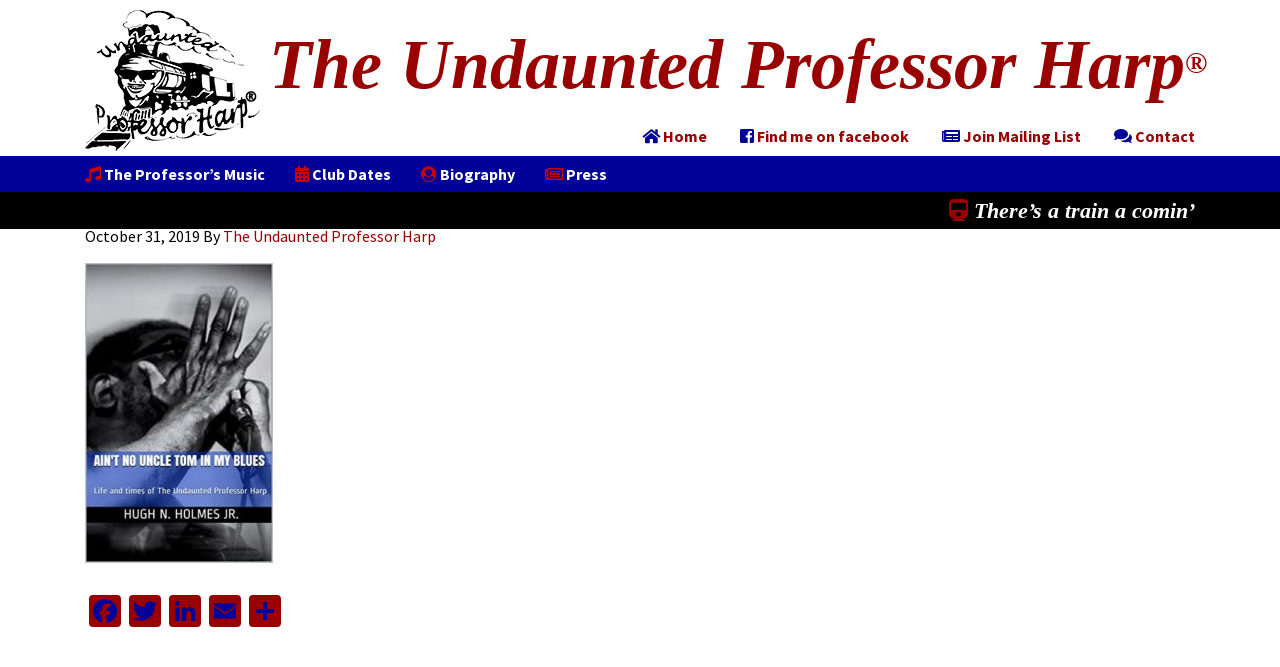

--- FILE ---
content_type: text/html; charset=UTF-8
request_url: https://www.professorharp.com/home/41qaahppnil/
body_size: 9273
content:
<!DOCTYPE html>
<html dir="ltr" lang="en-US" prefix="og: https://ogp.me/ns#" prefix="og: http://ogp.me/ns# fb: http://ogp.me/ns/fb# website: http://ogp.me/ns/website#">
<head >
<meta charset="UTF-8" />
<meta name="viewport" content="width=device-width, initial-scale=1" />
<meta name="viewport" content="width=device-width, initial-scale=1.0" id="dynamik-viewport"/>
<title>41qAahpPniL | The Undaunted Professor Harp®</title>
	<style>img:is([sizes="auto" i], [sizes^="auto," i]) { contain-intrinsic-size: 3000px 1500px }</style>
	
		<!-- All in One SEO 4.9.3 - aioseo.com -->
	<meta name="robots" content="max-image-preview:large" />
	<link rel="canonical" href="https://www.professorharp.com/home/41qaahppnil/" />
	<meta name="generator" content="All in One SEO (AIOSEO) 4.9.3" />
		<meta property="og:locale" content="en_US" />
		<meta property="og:site_name" content="The Undaunted Professor Harp® | The Undaunted Professor Harp®, rock, roll rhythm and BLUES. Live Blues entertainment in New England." />
		<meta property="og:type" content="article" />
		<meta property="og:title" content="41qAahpPniL | The Undaunted Professor Harp®" />
		<meta property="og:url" content="https://www.professorharp.com/home/41qaahppnil/" />
		<meta property="article:published_time" content="2019-10-31T22:49:04+00:00" />
		<meta property="article:modified_time" content="2019-10-31T22:49:04+00:00" />
		<meta name="twitter:card" content="summary" />
		<meta name="twitter:title" content="41qAahpPniL | The Undaunted Professor Harp®" />
		<script type="application/ld+json" class="aioseo-schema">
			{"@context":"https:\/\/schema.org","@graph":[{"@type":"BreadcrumbList","@id":"https:\/\/www.professorharp.com\/home\/41qaahppnil\/#breadcrumblist","itemListElement":[{"@type":"ListItem","@id":"https:\/\/www.professorharp.com#listItem","position":1,"name":"Home","item":"https:\/\/www.professorharp.com","nextItem":{"@type":"ListItem","@id":"https:\/\/www.professorharp.com\/home\/41qaahppnil\/#listItem","name":"41qAahpPniL"}},{"@type":"ListItem","@id":"https:\/\/www.professorharp.com\/home\/41qaahppnil\/#listItem","position":2,"name":"41qAahpPniL","previousItem":{"@type":"ListItem","@id":"https:\/\/www.professorharp.com#listItem","name":"Home"}}]},{"@type":"ItemPage","@id":"https:\/\/www.professorharp.com\/home\/41qaahppnil\/#itempage","url":"https:\/\/www.professorharp.com\/home\/41qaahppnil\/","name":"41qAahpPniL | The Undaunted Professor Harp\u00ae","inLanguage":"en-US","isPartOf":{"@id":"https:\/\/www.professorharp.com\/#website"},"breadcrumb":{"@id":"https:\/\/www.professorharp.com\/home\/41qaahppnil\/#breadcrumblist"},"author":{"@id":"https:\/\/www.professorharp.com\/author\/sylvia8308\/#author"},"creator":{"@id":"https:\/\/www.professorharp.com\/author\/sylvia8308\/#author"},"datePublished":"2019-10-31T18:49:04-04:00","dateModified":"2019-10-31T18:49:04-04:00"},{"@type":"Organization","@id":"https:\/\/www.professorharp.com\/#organization","name":"The Undaunted Professor Harp\u00ae","description":"The Undaunted Professor Harp\u00ae, rock, roll rhythm and BLUES. Live Blues entertainment in New England.","url":"https:\/\/www.professorharp.com\/"},{"@type":"Person","@id":"https:\/\/www.professorharp.com\/author\/sylvia8308\/#author","url":"https:\/\/www.professorharp.com\/author\/sylvia8308\/","name":"The Undaunted Professor Harp","image":{"@type":"ImageObject","@id":"https:\/\/www.professorharp.com\/home\/41qaahppnil\/#authorImage","url":"https:\/\/secure.gravatar.com\/avatar\/48ab26487eaf530cfe20b768c9a92305f125a0f3ad210a086c10ac7b8150cac8?s=96&d=mm&r=g","width":96,"height":96,"caption":"The Undaunted Professor Harp"}},{"@type":"WebSite","@id":"https:\/\/www.professorharp.com\/#website","url":"https:\/\/www.professorharp.com\/","name":"The Undaunted Professor Harp\u00ae","description":"The Undaunted Professor Harp\u00ae, rock, roll rhythm and BLUES. Live Blues entertainment in New England.","inLanguage":"en-US","publisher":{"@id":"https:\/\/www.professorharp.com\/#organization"}}]}
		</script>
		<!-- All in One SEO -->

<link rel='dns-prefetch' href='//static.addtoany.com' />
<link rel='dns-prefetch' href='//fonts.googleapis.com' />
<link rel="alternate" type="application/rss+xml" title="The Undaunted Professor Harp® &raquo; Feed" href="https://www.professorharp.com/feed/" />
<script type="text/javascript">
/* <![CDATA[ */
window._wpemojiSettings = {"baseUrl":"https:\/\/s.w.org\/images\/core\/emoji\/16.0.1\/72x72\/","ext":".png","svgUrl":"https:\/\/s.w.org\/images\/core\/emoji\/16.0.1\/svg\/","svgExt":".svg","source":{"concatemoji":"https:\/\/www.professorharp.com\/professor_harp\/wp-includes\/js\/wp-emoji-release.min.js?ver=6.8.3"}};
/*! This file is auto-generated */
!function(s,n){var o,i,e;function c(e){try{var t={supportTests:e,timestamp:(new Date).valueOf()};sessionStorage.setItem(o,JSON.stringify(t))}catch(e){}}function p(e,t,n){e.clearRect(0,0,e.canvas.width,e.canvas.height),e.fillText(t,0,0);var t=new Uint32Array(e.getImageData(0,0,e.canvas.width,e.canvas.height).data),a=(e.clearRect(0,0,e.canvas.width,e.canvas.height),e.fillText(n,0,0),new Uint32Array(e.getImageData(0,0,e.canvas.width,e.canvas.height).data));return t.every(function(e,t){return e===a[t]})}function u(e,t){e.clearRect(0,0,e.canvas.width,e.canvas.height),e.fillText(t,0,0);for(var n=e.getImageData(16,16,1,1),a=0;a<n.data.length;a++)if(0!==n.data[a])return!1;return!0}function f(e,t,n,a){switch(t){case"flag":return n(e,"\ud83c\udff3\ufe0f\u200d\u26a7\ufe0f","\ud83c\udff3\ufe0f\u200b\u26a7\ufe0f")?!1:!n(e,"\ud83c\udde8\ud83c\uddf6","\ud83c\udde8\u200b\ud83c\uddf6")&&!n(e,"\ud83c\udff4\udb40\udc67\udb40\udc62\udb40\udc65\udb40\udc6e\udb40\udc67\udb40\udc7f","\ud83c\udff4\u200b\udb40\udc67\u200b\udb40\udc62\u200b\udb40\udc65\u200b\udb40\udc6e\u200b\udb40\udc67\u200b\udb40\udc7f");case"emoji":return!a(e,"\ud83e\udedf")}return!1}function g(e,t,n,a){var r="undefined"!=typeof WorkerGlobalScope&&self instanceof WorkerGlobalScope?new OffscreenCanvas(300,150):s.createElement("canvas"),o=r.getContext("2d",{willReadFrequently:!0}),i=(o.textBaseline="top",o.font="600 32px Arial",{});return e.forEach(function(e){i[e]=t(o,e,n,a)}),i}function t(e){var t=s.createElement("script");t.src=e,t.defer=!0,s.head.appendChild(t)}"undefined"!=typeof Promise&&(o="wpEmojiSettingsSupports",i=["flag","emoji"],n.supports={everything:!0,everythingExceptFlag:!0},e=new Promise(function(e){s.addEventListener("DOMContentLoaded",e,{once:!0})}),new Promise(function(t){var n=function(){try{var e=JSON.parse(sessionStorage.getItem(o));if("object"==typeof e&&"number"==typeof e.timestamp&&(new Date).valueOf()<e.timestamp+604800&&"object"==typeof e.supportTests)return e.supportTests}catch(e){}return null}();if(!n){if("undefined"!=typeof Worker&&"undefined"!=typeof OffscreenCanvas&&"undefined"!=typeof URL&&URL.createObjectURL&&"undefined"!=typeof Blob)try{var e="postMessage("+g.toString()+"("+[JSON.stringify(i),f.toString(),p.toString(),u.toString()].join(",")+"));",a=new Blob([e],{type:"text/javascript"}),r=new Worker(URL.createObjectURL(a),{name:"wpTestEmojiSupports"});return void(r.onmessage=function(e){c(n=e.data),r.terminate(),t(n)})}catch(e){}c(n=g(i,f,p,u))}t(n)}).then(function(e){for(var t in e)n.supports[t]=e[t],n.supports.everything=n.supports.everything&&n.supports[t],"flag"!==t&&(n.supports.everythingExceptFlag=n.supports.everythingExceptFlag&&n.supports[t]);n.supports.everythingExceptFlag=n.supports.everythingExceptFlag&&!n.supports.flag,n.DOMReady=!1,n.readyCallback=function(){n.DOMReady=!0}}).then(function(){return e}).then(function(){var e;n.supports.everything||(n.readyCallback(),(e=n.source||{}).concatemoji?t(e.concatemoji):e.wpemoji&&e.twemoji&&(t(e.twemoji),t(e.wpemoji)))}))}((window,document),window._wpemojiSettings);
/* ]]> */
</script>
<link rel='stylesheet' id='ai1ec_style-css' href='//www.professorharp.com/professor_harp/wp-content/plugins/all-in-one-event-calendar/cache/a8b69d66_ai1ec_parsed_css.css?ver=2.5.29' type='text/css' media='all' />
<link rel='stylesheet' id='dynamik_minified_stylesheet-css' href='https://www.professorharp.com/professor_harp/wp-content/uploads/dynamik-gen/theme/dynamik-min.css?ver=1761414222' type='text/css' media='all' />
<style id='wp-emoji-styles-inline-css' type='text/css'>

	img.wp-smiley, img.emoji {
		display: inline !important;
		border: none !important;
		box-shadow: none !important;
		height: 1em !important;
		width: 1em !important;
		margin: 0 0.07em !important;
		vertical-align: -0.1em !important;
		background: none !important;
		padding: 0 !important;
	}
</style>
<link rel='stylesheet' id='wp-block-library-css' href='https://www.professorharp.com/professor_harp/wp-includes/css/dist/block-library/style.min.css?ver=6.8.3' type='text/css' media='all' />
<style id='classic-theme-styles-inline-css' type='text/css'>
/*! This file is auto-generated */
.wp-block-button__link{color:#fff;background-color:#32373c;border-radius:9999px;box-shadow:none;text-decoration:none;padding:calc(.667em + 2px) calc(1.333em + 2px);font-size:1.125em}.wp-block-file__button{background:#32373c;color:#fff;text-decoration:none}
</style>
<link rel='stylesheet' id='aioseo/css/src/vue/standalone/blocks/table-of-contents/global.scss-css' href='https://www.professorharp.com/professor_harp/wp-content/plugins/all-in-one-seo-pack/dist/Lite/assets/css/table-of-contents/global.e90f6d47.css?ver=4.9.3' type='text/css' media='all' />
<style id='global-styles-inline-css' type='text/css'>
:root{--wp--preset--aspect-ratio--square: 1;--wp--preset--aspect-ratio--4-3: 4/3;--wp--preset--aspect-ratio--3-4: 3/4;--wp--preset--aspect-ratio--3-2: 3/2;--wp--preset--aspect-ratio--2-3: 2/3;--wp--preset--aspect-ratio--16-9: 16/9;--wp--preset--aspect-ratio--9-16: 9/16;--wp--preset--color--black: #000000;--wp--preset--color--cyan-bluish-gray: #abb8c3;--wp--preset--color--white: #ffffff;--wp--preset--color--pale-pink: #f78da7;--wp--preset--color--vivid-red: #cf2e2e;--wp--preset--color--luminous-vivid-orange: #ff6900;--wp--preset--color--luminous-vivid-amber: #fcb900;--wp--preset--color--light-green-cyan: #7bdcb5;--wp--preset--color--vivid-green-cyan: #00d084;--wp--preset--color--pale-cyan-blue: #8ed1fc;--wp--preset--color--vivid-cyan-blue: #0693e3;--wp--preset--color--vivid-purple: #9b51e0;--wp--preset--gradient--vivid-cyan-blue-to-vivid-purple: linear-gradient(135deg,rgba(6,147,227,1) 0%,rgb(155,81,224) 100%);--wp--preset--gradient--light-green-cyan-to-vivid-green-cyan: linear-gradient(135deg,rgb(122,220,180) 0%,rgb(0,208,130) 100%);--wp--preset--gradient--luminous-vivid-amber-to-luminous-vivid-orange: linear-gradient(135deg,rgba(252,185,0,1) 0%,rgba(255,105,0,1) 100%);--wp--preset--gradient--luminous-vivid-orange-to-vivid-red: linear-gradient(135deg,rgba(255,105,0,1) 0%,rgb(207,46,46) 100%);--wp--preset--gradient--very-light-gray-to-cyan-bluish-gray: linear-gradient(135deg,rgb(238,238,238) 0%,rgb(169,184,195) 100%);--wp--preset--gradient--cool-to-warm-spectrum: linear-gradient(135deg,rgb(74,234,220) 0%,rgb(151,120,209) 20%,rgb(207,42,186) 40%,rgb(238,44,130) 60%,rgb(251,105,98) 80%,rgb(254,248,76) 100%);--wp--preset--gradient--blush-light-purple: linear-gradient(135deg,rgb(255,206,236) 0%,rgb(152,150,240) 100%);--wp--preset--gradient--blush-bordeaux: linear-gradient(135deg,rgb(254,205,165) 0%,rgb(254,45,45) 50%,rgb(107,0,62) 100%);--wp--preset--gradient--luminous-dusk: linear-gradient(135deg,rgb(255,203,112) 0%,rgb(199,81,192) 50%,rgb(65,88,208) 100%);--wp--preset--gradient--pale-ocean: linear-gradient(135deg,rgb(255,245,203) 0%,rgb(182,227,212) 50%,rgb(51,167,181) 100%);--wp--preset--gradient--electric-grass: linear-gradient(135deg,rgb(202,248,128) 0%,rgb(113,206,126) 100%);--wp--preset--gradient--midnight: linear-gradient(135deg,rgb(2,3,129) 0%,rgb(40,116,252) 100%);--wp--preset--font-size--small: 13px;--wp--preset--font-size--medium: 20px;--wp--preset--font-size--large: 36px;--wp--preset--font-size--x-large: 42px;--wp--preset--spacing--20: 0.44rem;--wp--preset--spacing--30: 0.67rem;--wp--preset--spacing--40: 1rem;--wp--preset--spacing--50: 1.5rem;--wp--preset--spacing--60: 2.25rem;--wp--preset--spacing--70: 3.38rem;--wp--preset--spacing--80: 5.06rem;--wp--preset--shadow--natural: 6px 6px 9px rgba(0, 0, 0, 0.2);--wp--preset--shadow--deep: 12px 12px 50px rgba(0, 0, 0, 0.4);--wp--preset--shadow--sharp: 6px 6px 0px rgba(0, 0, 0, 0.2);--wp--preset--shadow--outlined: 6px 6px 0px -3px rgba(255, 255, 255, 1), 6px 6px rgba(0, 0, 0, 1);--wp--preset--shadow--crisp: 6px 6px 0px rgba(0, 0, 0, 1);}:where(.is-layout-flex){gap: 0.5em;}:where(.is-layout-grid){gap: 0.5em;}body .is-layout-flex{display: flex;}.is-layout-flex{flex-wrap: wrap;align-items: center;}.is-layout-flex > :is(*, div){margin: 0;}body .is-layout-grid{display: grid;}.is-layout-grid > :is(*, div){margin: 0;}:where(.wp-block-columns.is-layout-flex){gap: 2em;}:where(.wp-block-columns.is-layout-grid){gap: 2em;}:where(.wp-block-post-template.is-layout-flex){gap: 1.25em;}:where(.wp-block-post-template.is-layout-grid){gap: 1.25em;}.has-black-color{color: var(--wp--preset--color--black) !important;}.has-cyan-bluish-gray-color{color: var(--wp--preset--color--cyan-bluish-gray) !important;}.has-white-color{color: var(--wp--preset--color--white) !important;}.has-pale-pink-color{color: var(--wp--preset--color--pale-pink) !important;}.has-vivid-red-color{color: var(--wp--preset--color--vivid-red) !important;}.has-luminous-vivid-orange-color{color: var(--wp--preset--color--luminous-vivid-orange) !important;}.has-luminous-vivid-amber-color{color: var(--wp--preset--color--luminous-vivid-amber) !important;}.has-light-green-cyan-color{color: var(--wp--preset--color--light-green-cyan) !important;}.has-vivid-green-cyan-color{color: var(--wp--preset--color--vivid-green-cyan) !important;}.has-pale-cyan-blue-color{color: var(--wp--preset--color--pale-cyan-blue) !important;}.has-vivid-cyan-blue-color{color: var(--wp--preset--color--vivid-cyan-blue) !important;}.has-vivid-purple-color{color: var(--wp--preset--color--vivid-purple) !important;}.has-black-background-color{background-color: var(--wp--preset--color--black) !important;}.has-cyan-bluish-gray-background-color{background-color: var(--wp--preset--color--cyan-bluish-gray) !important;}.has-white-background-color{background-color: var(--wp--preset--color--white) !important;}.has-pale-pink-background-color{background-color: var(--wp--preset--color--pale-pink) !important;}.has-vivid-red-background-color{background-color: var(--wp--preset--color--vivid-red) !important;}.has-luminous-vivid-orange-background-color{background-color: var(--wp--preset--color--luminous-vivid-orange) !important;}.has-luminous-vivid-amber-background-color{background-color: var(--wp--preset--color--luminous-vivid-amber) !important;}.has-light-green-cyan-background-color{background-color: var(--wp--preset--color--light-green-cyan) !important;}.has-vivid-green-cyan-background-color{background-color: var(--wp--preset--color--vivid-green-cyan) !important;}.has-pale-cyan-blue-background-color{background-color: var(--wp--preset--color--pale-cyan-blue) !important;}.has-vivid-cyan-blue-background-color{background-color: var(--wp--preset--color--vivid-cyan-blue) !important;}.has-vivid-purple-background-color{background-color: var(--wp--preset--color--vivid-purple) !important;}.has-black-border-color{border-color: var(--wp--preset--color--black) !important;}.has-cyan-bluish-gray-border-color{border-color: var(--wp--preset--color--cyan-bluish-gray) !important;}.has-white-border-color{border-color: var(--wp--preset--color--white) !important;}.has-pale-pink-border-color{border-color: var(--wp--preset--color--pale-pink) !important;}.has-vivid-red-border-color{border-color: var(--wp--preset--color--vivid-red) !important;}.has-luminous-vivid-orange-border-color{border-color: var(--wp--preset--color--luminous-vivid-orange) !important;}.has-luminous-vivid-amber-border-color{border-color: var(--wp--preset--color--luminous-vivid-amber) !important;}.has-light-green-cyan-border-color{border-color: var(--wp--preset--color--light-green-cyan) !important;}.has-vivid-green-cyan-border-color{border-color: var(--wp--preset--color--vivid-green-cyan) !important;}.has-pale-cyan-blue-border-color{border-color: var(--wp--preset--color--pale-cyan-blue) !important;}.has-vivid-cyan-blue-border-color{border-color: var(--wp--preset--color--vivid-cyan-blue) !important;}.has-vivid-purple-border-color{border-color: var(--wp--preset--color--vivid-purple) !important;}.has-vivid-cyan-blue-to-vivid-purple-gradient-background{background: var(--wp--preset--gradient--vivid-cyan-blue-to-vivid-purple) !important;}.has-light-green-cyan-to-vivid-green-cyan-gradient-background{background: var(--wp--preset--gradient--light-green-cyan-to-vivid-green-cyan) !important;}.has-luminous-vivid-amber-to-luminous-vivid-orange-gradient-background{background: var(--wp--preset--gradient--luminous-vivid-amber-to-luminous-vivid-orange) !important;}.has-luminous-vivid-orange-to-vivid-red-gradient-background{background: var(--wp--preset--gradient--luminous-vivid-orange-to-vivid-red) !important;}.has-very-light-gray-to-cyan-bluish-gray-gradient-background{background: var(--wp--preset--gradient--very-light-gray-to-cyan-bluish-gray) !important;}.has-cool-to-warm-spectrum-gradient-background{background: var(--wp--preset--gradient--cool-to-warm-spectrum) !important;}.has-blush-light-purple-gradient-background{background: var(--wp--preset--gradient--blush-light-purple) !important;}.has-blush-bordeaux-gradient-background{background: var(--wp--preset--gradient--blush-bordeaux) !important;}.has-luminous-dusk-gradient-background{background: var(--wp--preset--gradient--luminous-dusk) !important;}.has-pale-ocean-gradient-background{background: var(--wp--preset--gradient--pale-ocean) !important;}.has-electric-grass-gradient-background{background: var(--wp--preset--gradient--electric-grass) !important;}.has-midnight-gradient-background{background: var(--wp--preset--gradient--midnight) !important;}.has-small-font-size{font-size: var(--wp--preset--font-size--small) !important;}.has-medium-font-size{font-size: var(--wp--preset--font-size--medium) !important;}.has-large-font-size{font-size: var(--wp--preset--font-size--large) !important;}.has-x-large-font-size{font-size: var(--wp--preset--font-size--x-large) !important;}
:where(.wp-block-post-template.is-layout-flex){gap: 1.25em;}:where(.wp-block-post-template.is-layout-grid){gap: 1.25em;}
:where(.wp-block-columns.is-layout-flex){gap: 2em;}:where(.wp-block-columns.is-layout-grid){gap: 2em;}
:root :where(.wp-block-pullquote){font-size: 1.5em;line-height: 1.6;}
</style>
<link rel='stylesheet' id='ditty-news-ticker-font-css' href='https://www.professorharp.com/professor_harp/wp-content/plugins/ditty-news-ticker/legacy/inc/static/libs/fontastic/styles.css?ver=3.1.63' type='text/css' media='all' />
<link rel='stylesheet' id='ditty-news-ticker-css' href='https://www.professorharp.com/professor_harp/wp-content/plugins/ditty-news-ticker/legacy/inc/static/css/style.css?ver=3.1.63' type='text/css' media='all' />
<link rel='stylesheet' id='ditty-displays-css' href='https://www.professorharp.com/professor_harp/wp-content/plugins/ditty-news-ticker/assets/build/dittyDisplays.css?ver=3.1.63' type='text/css' media='all' />
<link rel='stylesheet' id='ditty-fontawesome-css' href='https://www.professorharp.com/professor_harp/wp-content/plugins/ditty-news-ticker/includes/libs/fontawesome-6.4.0/css/all.css?ver=6.4.0' type='text/css' media='' />
<link rel='stylesheet' id='mobile_navigation_style-css' href='https://www.professorharp.com/professor_harp/wp-content/plugins/mobile-navigation/css/generated.css?ver=6.8.3' type='text/css' media='all' />
<link rel='stylesheet' id='responsive-lightbox-tosrus-css' href='https://www.professorharp.com/professor_harp/wp-content/plugins/responsive-lightbox/assets/tosrus/jquery.tosrus.min.css?ver=2.5.0' type='text/css' media='all' />
<link rel='stylesheet' id='vfb-pro-css' href='https://www.professorharp.com/professor_harp/wp-content/plugins/vfb-pro/public/assets/css/vfb-style.min.css?ver=2019.05.10' type='text/css' media='all' />
<link rel='stylesheet' id='widgets-on-pages-css' href='https://www.professorharp.com/professor_harp/wp-content/plugins/widgets-on-pages/public/css/widgets-on-pages-public.css?ver=1.4.0' type='text/css' media='all' />
<link rel='stylesheet' id='wpemfb-lightbox-css' href='https://www.professorharp.com/professor_harp/wp-content/plugins/wp-embed-facebook/templates/lightbox/css/lightbox.css?ver=3.1.2' type='text/css' media='all' />
<link rel='stylesheet' id='dynamik_enqueued_google_fonts-css' href='//fonts.googleapis.com/css?family=Open+Sans%3A400%2C400italic%2C700%2C700italic%2C300%2C300italic%7CPlayfair+Display%3A400%2C400i%2C700%2C700i%7CSource+Sans+Pro%3A400%2C400i%2C700%2C700i&#038;display=auto&#038;ver=2.6.9.95' type='text/css' media='all' />
<link rel='stylesheet' id='addtoany-css' href='https://www.professorharp.com/professor_harp/wp-content/plugins/add-to-any/addtoany.min.css?ver=1.16' type='text/css' media='all' />
<style id='kadence-blocks-global-variables-inline-css' type='text/css'>
:root {--global-kb-font-size-sm:clamp(0.8rem, 0.73rem + 0.217vw, 0.9rem);--global-kb-font-size-md:clamp(1.1rem, 0.995rem + 0.326vw, 1.25rem);--global-kb-font-size-lg:clamp(1.75rem, 1.576rem + 0.543vw, 2rem);--global-kb-font-size-xl:clamp(2.25rem, 1.728rem + 1.63vw, 3rem);--global-kb-font-size-xxl:clamp(2.5rem, 1.456rem + 3.26vw, 4rem);--global-kb-font-size-xxxl:clamp(2.75rem, 0.489rem + 7.065vw, 6rem);}:root {--global-palette1: #3182CE;--global-palette2: #2B6CB0;--global-palette3: #1A202C;--global-palette4: #2D3748;--global-palette5: #4A5568;--global-palette6: #718096;--global-palette7: #EDF2F7;--global-palette8: #F7FAFC;--global-palette9: #ffffff;}
</style>
<link rel='stylesheet' id='__EPYT__style-css' href='https://www.professorharp.com/professor_harp/wp-content/plugins/youtube-embed-plus/styles/ytprefs.min.css?ver=14.2.4' type='text/css' media='all' />
<style id='__EPYT__style-inline-css' type='text/css'>

                .epyt-gallery-thumb {
                        width: 33.333%;
                }
                
</style>
<script type="text/javascript" id="addtoany-core-js-before">
/* <![CDATA[ */
window.a2a_config=window.a2a_config||{};a2a_config.callbacks=[];a2a_config.overlays=[];a2a_config.templates={};
a2a_config.icon_color="#990000,#000099";
/* ]]> */
</script>
<script type="text/javascript" defer src="https://static.addtoany.com/menu/page.js" id="addtoany-core-js"></script>
<script type="text/javascript" src="https://www.professorharp.com/professor_harp/wp-includes/js/jquery/jquery.min.js?ver=3.7.1" id="jquery-core-js"></script>
<script type="text/javascript" src="https://www.professorharp.com/professor_harp/wp-includes/js/jquery/jquery-migrate.min.js?ver=3.4.1" id="jquery-migrate-js"></script>
<script type="text/javascript" defer src="https://www.professorharp.com/professor_harp/wp-content/plugins/add-to-any/addtoany.min.js?ver=1.1" id="addtoany-jquery-js"></script>
<script type="text/javascript" src="https://www.professorharp.com/professor_harp/wp-content/plugins/responsive-lightbox/assets/dompurify/purify.min.js?ver=3.3.1" id="dompurify-js"></script>
<script type="text/javascript" id="responsive-lightbox-sanitizer-js-before">
/* <![CDATA[ */
window.RLG = window.RLG || {}; window.RLG.sanitizeAllowedHosts = ["youtube.com","www.youtube.com","youtu.be","vimeo.com","player.vimeo.com"];
/* ]]> */
</script>
<script type="text/javascript" src="https://www.professorharp.com/professor_harp/wp-content/plugins/responsive-lightbox/js/sanitizer.js?ver=2.7.0" id="responsive-lightbox-sanitizer-js"></script>
<script type="text/javascript" src="https://www.professorharp.com/professor_harp/wp-content/plugins/responsive-lightbox/assets/tosrus/jquery.tosrus.min.js?ver=2.5.0" id="responsive-lightbox-tosrus-js"></script>
<script type="text/javascript" src="https://www.professorharp.com/professor_harp/wp-includes/js/underscore.min.js?ver=1.13.7" id="underscore-js"></script>
<script type="text/javascript" src="https://www.professorharp.com/professor_harp/wp-content/plugins/responsive-lightbox/assets/infinitescroll/infinite-scroll.pkgd.min.js?ver=4.0.1" id="responsive-lightbox-infinite-scroll-js"></script>
<script type="text/javascript" id="responsive-lightbox-js-before">
/* <![CDATA[ */
var rlArgs = {"script":"tosrus","selector":"lightbox","customEvents":"","activeGalleries":true,"effect":"slide","infinite":true,"keys":false,"autoplay":true,"pauseOnHover":true,"timeout":4000,"pagination":true,"paginationType":"thumbnails","closeOnClick":false,"woocommerce_gallery":false,"ajaxurl":"https:\/\/www.professorharp.com\/professor_harp\/wp-admin\/admin-ajax.php","nonce":"2be3761ded","preview":false,"postId":831,"scriptExtension":false};
/* ]]> */
</script>
<script type="text/javascript" src="https://www.professorharp.com/professor_harp/wp-content/plugins/responsive-lightbox/js/front.js?ver=2.7.0" id="responsive-lightbox-js"></script>
<script type="text/javascript" src="https://www.professorharp.com/professor_harp/wp-content/plugins/wp-embed-facebook/templates/lightbox/js/lightbox.min.js?ver=3.1.2" id="wpemfb-lightbox-js"></script>
<script type="text/javascript" id="wpemfb-fbjs-js-extra">
/* <![CDATA[ */
var WEF = {"local":"en_US","version":"v6.0","fb_id":"","comments_nonce":"2f260e6413"};
/* ]]> */
</script>
<script type="text/javascript" src="https://www.professorharp.com/professor_harp/wp-content/plugins/wp-embed-facebook/inc/js/fb.min.js?ver=3.1.2" id="wpemfb-fbjs-js"></script>
<script type="text/javascript" id="__ytprefs__-js-extra">
/* <![CDATA[ */
var _EPYT_ = {"ajaxurl":"https:\/\/www.professorharp.com\/professor_harp\/wp-admin\/admin-ajax.php","security":"4f2f8cc4ad","gallery_scrolloffset":"20","eppathtoscripts":"https:\/\/www.professorharp.com\/professor_harp\/wp-content\/plugins\/youtube-embed-plus\/scripts\/","eppath":"https:\/\/www.professorharp.com\/professor_harp\/wp-content\/plugins\/youtube-embed-plus\/","epresponsiveselector":"[\"iframe.__youtube_prefs__\",\"iframe[src*='youtube.com']\",\"iframe[src*='youtube-nocookie.com']\",\"iframe[data-ep-src*='youtube.com']\",\"iframe[data-ep-src*='youtube-nocookie.com']\",\"iframe[data-ep-gallerysrc*='youtube.com']\"]","epdovol":"1","version":"14.2.4","evselector":"iframe.__youtube_prefs__[src], iframe[src*=\"youtube.com\/embed\/\"], iframe[src*=\"youtube-nocookie.com\/embed\/\"]","ajax_compat":"","maxres_facade":"eager","ytapi_load":"light","pause_others":"","stopMobileBuffer":"1","facade_mode":"","not_live_on_channel":""};
/* ]]> */
</script>
<script type="text/javascript" src="https://www.professorharp.com/professor_harp/wp-content/plugins/youtube-embed-plus/scripts/ytprefs.min.js?ver=14.2.4" id="__ytprefs__-js"></script>
<link rel="https://api.w.org/" href="https://www.professorharp.com/wp-json/" /><link rel="alternate" title="JSON" type="application/json" href="https://www.professorharp.com/wp-json/wp/v2/media/831" /><link rel="EditURI" type="application/rsd+xml" title="RSD" href="https://www.professorharp.com/professor_harp/xmlrpc.php?rsd" />
<meta name="generator" content="WordPress 6.8.3" />
<link rel='shortlink' href='https://www.professorharp.com/?p=831' />
<link rel="alternate" title="oEmbed (JSON)" type="application/json+oembed" href="https://www.professorharp.com/wp-json/oembed/1.0/embed?url=https%3A%2F%2Fwww.professorharp.com%2Fhome%2F41qaahppnil%2F" />
<link rel="alternate" title="oEmbed (XML)" type="text/xml+oembed" href="https://www.professorharp.com/wp-json/oembed/1.0/embed?url=https%3A%2F%2Fwww.professorharp.com%2Fhome%2F41qaahppnil%2F&#038;format=xml" />


<!-- Open Graph data is managed by Alex MacArthur's Complete Open Graph plugin. (v3.4.5) -->
<!-- https://wordpress.org/plugins/complete-open-graph/ -->
<meta property='og:site_name' content='The Undaunted Professor Harp&reg;' />
<meta property='og:url' content='https://www.professorharp.com/home/41qaahppnil/' />
<meta property='og:locale' content='en_US' />
<meta property='og:description' content='The Undaunted Professor Harp&reg;, rock, roll rhythm and BLUES. Live Blues entertainment in New England. ' />
<meta property='og:title' content='The Undaunted Professor Harp&reg; | Live Blues Music' />
<meta property='og:type' content='website' />
<meta property='og:image' content='https://www.professorharp.com/professor_harp/wp-content/uploads/2018/04/ogimage-1200x630.jpg' />
<meta property='og:image:width' content='1200' />
<meta property='og:image:height' content='630' />
<meta name='twitter:card' content='summary' />
<meta name='twitter:title' content='The Undaunted Professor Harp&reg; | Live Blues Music' />
<meta name='twitter:image' content='https://www.professorharp.com/professor_harp/wp-content/uploads/2018/04/ogimage-1200x630.jpg' />
<meta name='twitter:description' content='The Undaunted Professor Harp&reg;, rock, roll rhythm and BLUES. Live Blues entertainment in New England. ' />
<meta property='fb:app_id' content='173130490169773' />
<!-- End Complete Open Graph. | 0.0022239685058594s -->

				<script>
			jQuery(document).ready(function($) {
				mobile_navigation({
					breakpoint: 766,
					hide_on_scroll: true,
				});
			});
		</script>
		<link rel="icon" href="https://www.professorharp.com/professor_harp/wp-content/uploads/dynamik-gen/theme/images/favicon.png" />
<link rel="pingback" href="https://www.professorharp.com/professor_harp/xmlrpc.php" />
<link href="https://use.fontawesome.com/releases/v5.0.6/css/all.css" rel="stylesheet">
			<!-- Easy Columns 2.1.1 by Pat Friedl http://www.patrickfriedl.com -->
			<link rel="stylesheet" href="https://www.professorharp.com/professor_harp/wp-content/plugins/easy-columns/css/easy-columns.css" type="text/css" media="screen, projection" />
			</head>
<body class="attachment wp-singular attachment-template-default attachmentid-831 attachment-jpeg wp-theme-genesis wp-child-theme-dynamik-gen header-image full-width-content genesis-breadcrumbs-hidden mac chrome feature-top-outside site-fluid override" itemscope itemtype="https://schema.org/WebPage"><div class="site-container"><header class="site-header" itemscope itemtype="https://schema.org/WPHeader"><div class="wrap"><div class="title-area"><p class="site-title" itemprop="headline"><a href="https://www.professorharp.com/">The Undaunted Professor Harp®</a></p><p class="site-description" itemprop="description">The Undaunted Professor Harp®, rock, roll rhythm and BLUES. Live Blues entertainment in New England.</p></div><div class="widget-area header-widget-area"><section id="black-studio-tinymce-2" class="widget widget_black_studio_tinymce"><div class="widget-wrap"><div class="textwidget"><p class="hdr-nam"><a href="https://www.professorharp.com">The Undaunted Professor Harp<sup>®</sup></a></p>
</div></div></section>
<section id="nav_menu-2" class="widget widget_nav_menu"><div class="widget-wrap"><nav class="nav-header" itemscope itemtype="https://schema.org/SiteNavigationElement"><ul id="menu-header-menu" class="menu genesis-nav-menu"><li id="menu-item-39" class="menu-item menu-item-type-post_type menu-item-object-page menu-item-home menu-item-39"><a href="https://www.professorharp.com/" itemprop="url"><span itemprop="name"><i class="fas fa-home"></i> Home</span></a></li>
<li id="menu-item-40" class="menu-item menu-item-type-custom menu-item-object-custom menu-item-40"><a target="_blank" href="https://www.facebook.com/Professor-Harp-167664736640931/" itemprop="url"><span itemprop="name"><i class="fab fa-facebook-square"></i> Find me on facebook</span></a></li>
<li id="menu-item-506" class="menu-item menu-item-type-post_type menu-item-object-page menu-item-506"><a href="https://www.professorharp.com/mailing-list-sign-up/" itemprop="url"><span itemprop="name"><i class="fas fa-newspaper"></i> Join Mailing List</span></a></li>
<li id="menu-item-42" class="menu-item menu-item-type-post_type menu-item-object-page menu-item-42"><a href="https://www.professorharp.com/contact/" itemprop="url"><span itemprop="name"><i class="fas fa-comments"></i> Contact</span></a></li>
</ul></nav></div></section>
</div></div></header><nav class="nav-primary" aria-label="Main" itemscope itemtype="https://schema.org/SiteNavigationElement"><div class="wrap"><ul id="menu-main-menu" class="menu genesis-nav-menu menu-primary"><li id="menu-item-58" class="menu-item menu-item-type-post_type menu-item-object-page menu-item-has-children menu-item-58"><a href="https://www.professorharp.com/the-professors-music/" itemprop="url"><span itemprop="name"><i class="fas fa-music"></i> The Professor&#8217;s Music</span></a>
<ul class="sub-menu">
	<li id="menu-item-95" class="menu-item menu-item-type-custom menu-item-object-custom menu-item-95"><a href="https://www.professorharp.com/professor_harp/the-professors-music/#video" itemprop="url"><span itemprop="name"><i class="fas fa-music"></i> Video</span></a></li>
</ul>
</li>
<li id="menu-item-45" class="menu-item menu-item-type-post_type menu-item-object-page menu-item-45"><a href="https://www.professorharp.com/club-dates/" itemprop="url"><span itemprop="name"><i class="fas fa-calendar-alt"></i> Club Dates</span></a></li>
<li id="menu-item-44" class="menu-item menu-item-type-post_type menu-item-object-page menu-item-44"><a href="https://www.professorharp.com/biography/" itemprop="url"><span itemprop="name"><i class="fas fa-user-circle"></i> Biography</span></a></li>
<li id="menu-item-43" class="menu-item menu-item-type-post_type menu-item-object-page menu-item-43"><a href="https://www.professorharp.com/press/" itemprop="url"><span itemprop="name"><i class="far fa-newspaper"></i> Press</span></a></li>
</ul></div></nav><div id="home_slogan" class="widget-area dynamik-widget-area"><section id="black-studio-tinymce-3" class="widget widget_black_studio_tinymce"><div class="widget-wrap"><div class="textwidget"><p><a href="https://www.professorharp.com/professor_harp/club-dates/"> <i class="fas fa-train"></i> There’s a train a comin’</a></p>
</div></div></section>
</div><div class="site-inner"><div class="content-sidebar-wrap"><main class="content"><article class="post-831 attachment type-attachment status-inherit entry override" aria-label="41qAahpPniL" itemscope itemtype="https://schema.org/CreativeWork"><header class="entry-header"><p class="entry-meta"><time class="entry-time" itemprop="datePublished" datetime="2019-10-31T18:49:04-04:00">October 31, 2019</time> By <span class="entry-author" itemprop="author" itemscope itemtype="https://schema.org/Person"><a href="https://www.professorharp.com/author/sylvia8308/" class="entry-author-link" rel="author" itemprop="url"><span class="entry-author-name" itemprop="name">The Undaunted Professor Harp</span></a></span>  </p></header><div class="entry-content" itemprop="text"><div id="fb-root"></div>
<p class="attachment"><a href='https://www.professorharp.com/professor_harp/wp-content/uploads/2019/10/41qAahpPniL.jpg' title="" data-rl_title="" class="rl-gallery-link" data-rl_caption="" data-rel="lightbox-gallery-0"><img decoding="async" width="188" height="300" src="https://www.professorharp.com/professor_harp/wp-content/uploads/2019/10/41qAahpPniL-188x300.jpg" class="attachment-medium size-medium" alt="" srcset="https://www.professorharp.com/professor_harp/wp-content/uploads/2019/10/41qAahpPniL-188x300.jpg 188w, https://www.professorharp.com/professor_harp/wp-content/uploads/2019/10/41qAahpPniL.jpg 314w" sizes="(max-width: 188px) 100vw, 188px" /></a></p>
<div class="addtoany_share_save_container addtoany_content addtoany_content_bottom"><div class="a2a_kit a2a_kit_size_32 addtoany_list" data-a2a-url="https://www.professorharp.com/home/41qaahppnil/" data-a2a-title="41qAahpPniL"><a class="a2a_button_facebook" href="https://www.addtoany.com/add_to/facebook?linkurl=https%3A%2F%2Fwww.professorharp.com%2Fhome%2F41qaahppnil%2F&amp;linkname=41qAahpPniL" title="Facebook" rel="nofollow noopener" target="_blank"></a><a class="a2a_button_twitter" href="https://www.addtoany.com/add_to/twitter?linkurl=https%3A%2F%2Fwww.professorharp.com%2Fhome%2F41qaahppnil%2F&amp;linkname=41qAahpPniL" title="Twitter" rel="nofollow noopener" target="_blank"></a><a class="a2a_button_linkedin" href="https://www.addtoany.com/add_to/linkedin?linkurl=https%3A%2F%2Fwww.professorharp.com%2Fhome%2F41qaahppnil%2F&amp;linkname=41qAahpPniL" title="LinkedIn" rel="nofollow noopener" target="_blank"></a><a class="a2a_button_email" href="https://www.addtoany.com/add_to/email?linkurl=https%3A%2F%2Fwww.professorharp.com%2Fhome%2F41qaahppnil%2F&amp;linkname=41qAahpPniL" title="Email" rel="nofollow noopener" target="_blank"></a><a class="a2a_dd addtoany_share_save addtoany_share" href="https://www.addtoany.com/share"></a></div></div></div><footer class="entry-footer"></footer></article><img src="https://www.professorharp.com/professor_harp/wp-content/themes/dynamik-gen/images/content-filler.png" class="dynamik-content-filler-img" alt=""></main></div></div><div id="footer_slogan" class="widget-area dynamik-widget-area"><section id="black-studio-tinymce-4" class="widget widget_black_studio_tinymce"><div class="widget-wrap"><div class="textwidget"><p><a href="https://www.professorharp.com/professor_harp/club-dates/"> <i class="fas fa-train"></i> There’s a train a comin’</a></p>
</div></div></section>
</div>	<div id="ez-fat-footer-container-wrap" class="clearfix">
	
		<div id="ez-fat-footer-container" class="clearfix">
	
			<div id="ez-fat-footer-1" class="widget-area ez-widget-area one-fourth first">
				<section id="nav_menu-3" class="widget widget_nav_menu"><div class="widget-wrap"><div class="menu-main-menu-container"><ul id="menu-main-menu-1" class="menu"><li class="menu-item menu-item-type-post_type menu-item-object-page menu-item-has-children menu-item-58"><a href="https://www.professorharp.com/the-professors-music/" itemprop="url"><i class="fas fa-music"></i> The Professor&#8217;s Music</a>
<ul class="sub-menu">
	<li class="menu-item menu-item-type-custom menu-item-object-custom menu-item-95"><a href="https://www.professorharp.com/professor_harp/the-professors-music/#video" itemprop="url"><i class="fas fa-music"></i> Video</a></li>
</ul>
</li>
<li class="menu-item menu-item-type-post_type menu-item-object-page menu-item-45"><a href="https://www.professorharp.com/club-dates/" itemprop="url"><i class="fas fa-calendar-alt"></i> Club Dates</a></li>
<li class="menu-item menu-item-type-post_type menu-item-object-page menu-item-44"><a href="https://www.professorharp.com/biography/" itemprop="url"><i class="fas fa-user-circle"></i> Biography</a></li>
<li class="menu-item menu-item-type-post_type menu-item-object-page menu-item-43"><a href="https://www.professorharp.com/press/" itemprop="url"><i class="far fa-newspaper"></i> Press</a></li>
</ul></div></div></section>
			</div><!-- end #fat-footer-1 -->
	
			<div id="ez-fat-footer-2" class="widget-area ez-widget-area one-fourth">
				<section id="nav_menu-4" class="widget widget_nav_menu"><div class="widget-wrap"><div class="menu-header-menu-container"><ul id="menu-header-menu-1" class="menu"><li class="menu-item menu-item-type-post_type menu-item-object-page menu-item-home menu-item-39"><a href="https://www.professorharp.com/" itemprop="url"><i class="fas fa-home"></i> Home</a></li>
<li class="menu-item menu-item-type-custom menu-item-object-custom menu-item-40"><a target="_blank" href="https://www.facebook.com/Professor-Harp-167664736640931/" itemprop="url"><i class="fab fa-facebook-square"></i> Find me on facebook</a></li>
<li class="menu-item menu-item-type-post_type menu-item-object-page menu-item-506"><a href="https://www.professorharp.com/mailing-list-sign-up/" itemprop="url"><i class="fas fa-newspaper"></i> Join Mailing List</a></li>
<li class="menu-item menu-item-type-post_type menu-item-object-page menu-item-42"><a href="https://www.professorharp.com/contact/" itemprop="url"><i class="fas fa-comments"></i> Contact</a></li>
</ul></div></div></section>
			</div><!-- end #fat-footer-2 -->
	
			<div id="ez-fat-footer-3" class="widget-area ez-widget-area one-fourth">
				<section id="a2a_share_save_widget-2" class="widget widget_a2a_share_save_widget"><div class="widget-wrap"><h4 class="widget-title widgettitle">Share this page:</h4>
<div class="a2a_kit a2a_kit_size_32 addtoany_list"><a class="a2a_button_facebook" href="https://www.addtoany.com/add_to/facebook?linkurl=https%3A%2F%2Fwww.professorharp.com%2Fhome%2F41qaahppnil%2F&amp;linkname=41qAahpPniL%20%7C%20The%20Undaunted%20Professor%20Harp%C2%AE" title="Facebook" rel="nofollow noopener" target="_blank"></a><a class="a2a_button_twitter" href="https://www.addtoany.com/add_to/twitter?linkurl=https%3A%2F%2Fwww.professorharp.com%2Fhome%2F41qaahppnil%2F&amp;linkname=41qAahpPniL%20%7C%20The%20Undaunted%20Professor%20Harp%C2%AE" title="Twitter" rel="nofollow noopener" target="_blank"></a><a class="a2a_button_linkedin" href="https://www.addtoany.com/add_to/linkedin?linkurl=https%3A%2F%2Fwww.professorharp.com%2Fhome%2F41qaahppnil%2F&amp;linkname=41qAahpPniL%20%7C%20The%20Undaunted%20Professor%20Harp%C2%AE" title="LinkedIn" rel="nofollow noopener" target="_blank"></a><a class="a2a_button_email" href="https://www.addtoany.com/add_to/email?linkurl=https%3A%2F%2Fwww.professorharp.com%2Fhome%2F41qaahppnil%2F&amp;linkname=41qAahpPniL%20%7C%20The%20Undaunted%20Professor%20Harp%C2%AE" title="Email" rel="nofollow noopener" target="_blank"></a><a class="a2a_dd addtoany_share_save addtoany_share" href="https://www.addtoany.com/share"></a></div></div></section>
<section id="black-studio-tinymce-6" class="widget widget_black_studio_tinymce"><div class="widget-wrap"><div class="textwidget">
<div id="fb-root"></div>
<p><script>(function(d, s, id) {
  var js, fjs = d.getElementsByTagName(s)[0];
  if (d.getElementById(id)) return;
  js = d.createElement(s); js.id = id;
  js.src = "//connect.facebook.net/en_US/all.js#xfbml=1&appId=254850947869286";
  fjs.parentNode.insertBefore(js, fjs);
}(document, 'script', 'facebook-jssdk'));</script></p>
<div class="fb-like2">
<div class="fb-like" data-href="http://www.facebook.com/pages/Professor-Harp/167664736640931" data-send="true" data-width="240" data-show-faces="false" data-font="arial"></div>
</div>
</div></div></section>
			</div><!-- end #fat-footer-3 -->
	
			<div id="ez-fat-footer-4" class="widget-area ez-widget-area one-fourth">
				<section id="black-studio-tinymce-7" class="widget widget_black_studio_tinymce"><div class="widget-wrap"><div class="textwidget"><p><strong>The Undaunted Professor Harp <span class="sml">®</span></strong> </p>
<p><i class="fa-solid fa-phone"></i> 774.274.7213 </p>
<p><a href="mailto:harpdevilzmusic@aol.com"><i class="fas fa-envelope"></i> harpdevilzmusic@aol.com</a></p>
<p>&nbsp;</p>
<p>&copy; 2026 The Undaunted Professor Harp</p>
<p><a href="https://www.professorharp.com"><i class="fas fa-globe"></i> www.professorharp.com</a></p>
</div></div></section>
			</div><!-- end #fat-footer-4 -->
					
		</div><!-- end #fat-footer-container -->
		
	</div><!-- end #fat-footer-container-wrap -->
<footer class="site-footer" itemscope itemtype="https://schema.org/WPFooter"><div class="wrap"></div></footer></div><script type="speculationrules">
{"prefetch":[{"source":"document","where":{"and":[{"href_matches":"\/*"},{"not":{"href_matches":["\/professor_harp\/wp-*.php","\/professor_harp\/wp-admin\/*","\/professor_harp\/wp-content\/uploads\/*","\/professor_harp\/wp-content\/*","\/professor_harp\/wp-content\/plugins\/*","\/professor_harp\/wp-content\/themes\/dynamik-gen\/*","\/professor_harp\/wp-content\/themes\/genesis\/*","\/*\\?(.+)"]}},{"not":{"selector_matches":"a[rel~=\"nofollow\"]"}},{"not":{"selector_matches":".no-prefetch, .no-prefetch a"}}]},"eagerness":"conservative"}]}
</script>
		<div class="mn-navigation-wrap">
									<div class="mn-icon-wrap">
				<div class="icono-bars"></div>
				<div class="icono-cross"></div>
			</div>
						<div class="mn-menu-wrap">
									<ul id="menu-main-menu-2" class="mobile-navigation"><li class="menu-item menu-item-type-post_type menu-item-object-page menu-item-has-children menu-item-58"><a href="https://www.professorharp.com/the-professors-music/" itemprop="url"><i class="fas fa-music"></i> The Professor&#8217;s Music</a>
<ul class="sub-menu">
	<li class="menu-item menu-item-type-custom menu-item-object-custom menu-item-95"><a href="https://www.professorharp.com/professor_harp/the-professors-music/#video" itemprop="url"><i class="fas fa-music"></i> Video</a></li>
</ul>
</li>
<li class="menu-item menu-item-type-post_type menu-item-object-page menu-item-45"><a href="https://www.professorharp.com/club-dates/" itemprop="url"><i class="fas fa-calendar-alt"></i> Club Dates</a></li>
<li class="menu-item menu-item-type-post_type menu-item-object-page menu-item-44"><a href="https://www.professorharp.com/biography/" itemprop="url"><i class="fas fa-user-circle"></i> Biography</a></li>
<li class="menu-item menu-item-type-post_type menu-item-object-page menu-item-43"><a href="https://www.professorharp.com/press/" itemprop="url"><i class="far fa-newspaper"></i> Press</a></li>
</ul>							</div>
		</div>
		<script>
  window.FontAwesomeConfig = {
    searchPseudoElements: true
  }
</script><script type="text/javascript" src="https://www.professorharp.com/professor_harp/wp-content/plugins/ditty-news-ticker/legacy/inc/static/js/swiped-events.min.js?ver=1.1.4" id="swiped-events-js"></script>
<script type="text/javascript" src="https://www.professorharp.com/professor_harp/wp-includes/js/imagesloaded.min.js?ver=5.0.0" id="imagesloaded-js"></script>
<script type="text/javascript" src="https://www.professorharp.com/professor_harp/wp-includes/js/jquery/ui/effect.min.js?ver=1.13.3" id="jquery-effects-core-js"></script>
<script type="text/javascript" id="ditty-news-ticker-js-extra">
/* <![CDATA[ */
var mtphr_dnt_vars = {"is_rtl":""};
/* ]]> */
</script>
<script type="text/javascript" src="https://www.professorharp.com/professor_harp/wp-content/plugins/ditty-news-ticker/legacy/inc/static/js/ditty-news-ticker.js?ver=3.1.63" id="ditty-news-ticker-js"></script>
<script type="text/javascript" src="https://www.professorharp.com/professor_harp/wp-content/plugins/mobile-navigation/js/custom.js?ver=1.0.0" id="script-name-js"></script>
<script type="text/javascript" src="https://www.professorharp.com/professor_harp/wp-content/themes/dynamik-gen/lib/js/responsive.js?ver=2.6.9.95" id="responsive-js"></script>
<script type="text/javascript" src="https://www.professorharp.com/professor_harp/wp-content/plugins/youtube-embed-plus/scripts/fitvids.min.js?ver=14.2.4" id="__ytprefsfitvids__-js"></script>
</body></html>
